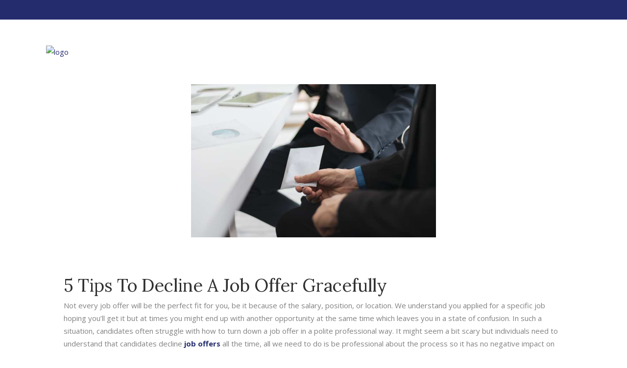

--- FILE ---
content_type: text/html; charset=UTF-8
request_url: https://admin.headsupcorporation.com/blog/5-tips-to-decline-a-job-offer-gracefully/
body_size: 19217
content:
<!DOCTYPE html>
<html lang="en-US">
<head>
	    			<meta charset="UTF-8"/>
		<link rel="profile" href="http://gmpg.org/xfn/11"/>
		<link rel="pingback" href="https://admin.headsupcorporation.com/xmlrpc.php"/>
				<meta name="viewport" content="width=device-width,initial-scale=1,user-scalable=no">
		
	<script type="application/javascript">var MikadofAjaxUrl = "https://admin.headsupcorporation.com/wp-admin/admin-ajax.php"</script><meta name='robots' content='index, follow, max-image-preview:large, max-snippet:-1, max-video-preview:-1' />
	<style>img:is([sizes="auto" i], [sizes^="auto," i]) { contain-intrinsic-size: 3000px 1500px }</style>
	
	<!-- This site is optimized with the Yoast SEO plugin v21.2 - https://yoast.com/wordpress/plugins/seo/ -->
	<title>5 Tips To Decline A Job Offer Gracefully</title>
	<link rel="canonical" href="https://admin.headsupcorporation.com/blog/5-tips-to-decline-a-job-offer-gracefully/" />
	<meta property="og:locale" content="en_US" />
	<meta property="og:type" content="article" />
	<meta property="og:title" content="5 Tips To Decline A Job Offer Gracefully" />
	<meta property="og:description" content="Not every job offer will be the perfect fit for you, be it because of the salary, position, or location. We understand you applied for a specific job hoping you&#8217;ll get it but at times you might end up with another opportunity at the same..." />
	<meta property="og:url" content="https://admin.headsupcorporation.com/blog/5-tips-to-decline-a-job-offer-gracefully/" />
	<meta property="og:site_name" content="HR Consultancy Services in Delhi - Human Resource for Startups and SMEs" />
	<meta property="article:published_time" content="2020-12-02T10:28:56+00:00" />
	<meta property="article:modified_time" content="2025-12-17T10:13:10+00:00" />
	<meta property="og:image" content="https://admin.headsupcorporation.com/wp-content/uploads/2020/12/declining-a-job-offer.jpg" />
	<meta property="og:image:width" content="800" />
	<meta property="og:image:height" content="500" />
	<meta property="og:image:type" content="image/jpeg" />
	<meta name="author" content="admin" />
	<meta name="twitter:card" content="summary_large_image" />
	<meta name="twitter:label1" content="Written by" />
	<meta name="twitter:data1" content="admin" />
	<meta name="twitter:label2" content="Est. reading time" />
	<meta name="twitter:data2" content="4 minutes" />
	<script type="application/ld+json" class="yoast-schema-graph">{"@context":"https://schema.org","@graph":[{"@type":"WebPage","@id":"https://admin.headsupcorporation.com/blog/5-tips-to-decline-a-job-offer-gracefully/","url":"https://admin.headsupcorporation.com/blog/5-tips-to-decline-a-job-offer-gracefully/","name":"5 Tips To Decline A Job Offer Gracefully","isPartOf":{"@id":"https://admin.headsupcorporation.com/#website"},"primaryImageOfPage":{"@id":"https://admin.headsupcorporation.com/blog/5-tips-to-decline-a-job-offer-gracefully/#primaryimage"},"image":{"@id":"https://admin.headsupcorporation.com/blog/5-tips-to-decline-a-job-offer-gracefully/#primaryimage"},"thumbnailUrl":"https://admin.headsupcorporation.com/wp-content/uploads/2020/12/declining-a-job-offer.jpg","datePublished":"2020-12-02T10:28:56+00:00","dateModified":"2025-12-17T10:13:10+00:00","author":{"@id":"https://admin.headsupcorporation.com/#/schema/person/53988760f5962e87483443ab0d089edb"},"breadcrumb":{"@id":"https://admin.headsupcorporation.com/blog/5-tips-to-decline-a-job-offer-gracefully/#breadcrumb"},"inLanguage":"en-US","potentialAction":[{"@type":"ReadAction","target":["https://admin.headsupcorporation.com/blog/5-tips-to-decline-a-job-offer-gracefully/"]}]},{"@type":"ImageObject","inLanguage":"en-US","@id":"https://admin.headsupcorporation.com/blog/5-tips-to-decline-a-job-offer-gracefully/#primaryimage","url":"https://admin.headsupcorporation.com/wp-content/uploads/2020/12/declining-a-job-offer.jpg","contentUrl":"https://admin.headsupcorporation.com/wp-content/uploads/2020/12/declining-a-job-offer.jpg","width":800,"height":500,"caption":"declining a job offer"},{"@type":"BreadcrumbList","@id":"https://admin.headsupcorporation.com/blog/5-tips-to-decline-a-job-offer-gracefully/#breadcrumb","itemListElement":[{"@type":"ListItem","position":1,"name":"Home","item":"https://admin.headsupcorporation.com/"},{"@type":"ListItem","position":2,"name":"5 Tips To Decline A Job Offer Gracefully"}]},{"@type":"WebSite","@id":"https://admin.headsupcorporation.com/#website","url":"https://admin.headsupcorporation.com/","name":"HR Consultancy Services in Delhi - Human Resource for Startups and SMEs","description":"Headsup Corporation","potentialAction":[{"@type":"SearchAction","target":{"@type":"EntryPoint","urlTemplate":"https://admin.headsupcorporation.com/?s={search_term_string}"},"query-input":"required name=search_term_string"}],"inLanguage":"en-US"},{"@type":"Person","@id":"https://admin.headsupcorporation.com/#/schema/person/53988760f5962e87483443ab0d089edb","name":"admin","image":{"@type":"ImageObject","inLanguage":"en-US","@id":"https://admin.headsupcorporation.com/#/schema/person/image/","url":"https://secure.gravatar.com/avatar/31c6b880f355ffcb579c890a932e57f91c643f0dc38eb839de3bf162fd237530?s=96&d=mm&r=g","contentUrl":"https://secure.gravatar.com/avatar/31c6b880f355ffcb579c890a932e57f91c643f0dc38eb839de3bf162fd237530?s=96&d=mm&r=g","caption":"admin"}}]}</script>
	<!-- / Yoast SEO plugin. -->


<link rel='dns-prefetch' href='//fonts.googleapis.com' />
<link rel="alternate" type="application/rss+xml" title="HR Consultancy Services in Delhi - Human Resource for Startups and SMEs &raquo; Feed" href="https://admin.headsupcorporation.com/feed/" />
<link rel="alternate" type="application/rss+xml" title="HR Consultancy Services in Delhi - Human Resource for Startups and SMEs &raquo; Comments Feed" href="https://admin.headsupcorporation.com/comments/feed/" />
<link rel="alternate" type="application/rss+xml" title="HR Consultancy Services in Delhi - Human Resource for Startups and SMEs &raquo; 5 Tips To Decline A Job Offer Gracefully Comments Feed" href="https://admin.headsupcorporation.com/blog/5-tips-to-decline-a-job-offer-gracefully/feed/" />
<script type="text/javascript">
/* <![CDATA[ */
window._wpemojiSettings = {"baseUrl":"https:\/\/s.w.org\/images\/core\/emoji\/16.0.1\/72x72\/","ext":".png","svgUrl":"https:\/\/s.w.org\/images\/core\/emoji\/16.0.1\/svg\/","svgExt":".svg","source":{"concatemoji":"https:\/\/admin.headsupcorporation.com\/wp-includes\/js\/wp-emoji-release.min.js?ver=6.8.3"}};
/*! This file is auto-generated */
!function(s,n){var o,i,e;function c(e){try{var t={supportTests:e,timestamp:(new Date).valueOf()};sessionStorage.setItem(o,JSON.stringify(t))}catch(e){}}function p(e,t,n){e.clearRect(0,0,e.canvas.width,e.canvas.height),e.fillText(t,0,0);var t=new Uint32Array(e.getImageData(0,0,e.canvas.width,e.canvas.height).data),a=(e.clearRect(0,0,e.canvas.width,e.canvas.height),e.fillText(n,0,0),new Uint32Array(e.getImageData(0,0,e.canvas.width,e.canvas.height).data));return t.every(function(e,t){return e===a[t]})}function u(e,t){e.clearRect(0,0,e.canvas.width,e.canvas.height),e.fillText(t,0,0);for(var n=e.getImageData(16,16,1,1),a=0;a<n.data.length;a++)if(0!==n.data[a])return!1;return!0}function f(e,t,n,a){switch(t){case"flag":return n(e,"\ud83c\udff3\ufe0f\u200d\u26a7\ufe0f","\ud83c\udff3\ufe0f\u200b\u26a7\ufe0f")?!1:!n(e,"\ud83c\udde8\ud83c\uddf6","\ud83c\udde8\u200b\ud83c\uddf6")&&!n(e,"\ud83c\udff4\udb40\udc67\udb40\udc62\udb40\udc65\udb40\udc6e\udb40\udc67\udb40\udc7f","\ud83c\udff4\u200b\udb40\udc67\u200b\udb40\udc62\u200b\udb40\udc65\u200b\udb40\udc6e\u200b\udb40\udc67\u200b\udb40\udc7f");case"emoji":return!a(e,"\ud83e\udedf")}return!1}function g(e,t,n,a){var r="undefined"!=typeof WorkerGlobalScope&&self instanceof WorkerGlobalScope?new OffscreenCanvas(300,150):s.createElement("canvas"),o=r.getContext("2d",{willReadFrequently:!0}),i=(o.textBaseline="top",o.font="600 32px Arial",{});return e.forEach(function(e){i[e]=t(o,e,n,a)}),i}function t(e){var t=s.createElement("script");t.src=e,t.defer=!0,s.head.appendChild(t)}"undefined"!=typeof Promise&&(o="wpEmojiSettingsSupports",i=["flag","emoji"],n.supports={everything:!0,everythingExceptFlag:!0},e=new Promise(function(e){s.addEventListener("DOMContentLoaded",e,{once:!0})}),new Promise(function(t){var n=function(){try{var e=JSON.parse(sessionStorage.getItem(o));if("object"==typeof e&&"number"==typeof e.timestamp&&(new Date).valueOf()<e.timestamp+604800&&"object"==typeof e.supportTests)return e.supportTests}catch(e){}return null}();if(!n){if("undefined"!=typeof Worker&&"undefined"!=typeof OffscreenCanvas&&"undefined"!=typeof URL&&URL.createObjectURL&&"undefined"!=typeof Blob)try{var e="postMessage("+g.toString()+"("+[JSON.stringify(i),f.toString(),p.toString(),u.toString()].join(",")+"));",a=new Blob([e],{type:"text/javascript"}),r=new Worker(URL.createObjectURL(a),{name:"wpTestEmojiSupports"});return void(r.onmessage=function(e){c(n=e.data),r.terminate(),t(n)})}catch(e){}c(n=g(i,f,p,u))}t(n)}).then(function(e){for(var t in e)n.supports[t]=e[t],n.supports.everything=n.supports.everything&&n.supports[t],"flag"!==t&&(n.supports.everythingExceptFlag=n.supports.everythingExceptFlag&&n.supports[t]);n.supports.everythingExceptFlag=n.supports.everythingExceptFlag&&!n.supports.flag,n.DOMReady=!1,n.readyCallback=function(){n.DOMReady=!0}}).then(function(){return e}).then(function(){var e;n.supports.everything||(n.readyCallback(),(e=n.source||{}).concatemoji?t(e.concatemoji):e.wpemoji&&e.twemoji&&(t(e.twemoji),t(e.wpemoji)))}))}((window,document),window._wpemojiSettings);
/* ]]> */
</script>
<style id='wp-emoji-styles-inline-css' type='text/css'>

	img.wp-smiley, img.emoji {
		display: inline !important;
		border: none !important;
		box-shadow: none !important;
		height: 1em !important;
		width: 1em !important;
		margin: 0 0.07em !important;
		vertical-align: -0.1em !important;
		background: none !important;
		padding: 0 !important;
	}
</style>
<link rel='stylesheet' id='wp-block-library-css' href='https://admin.headsupcorporation.com/wp-includes/css/dist/block-library/style.min.css?ver=6.8.3' type='text/css' media='all' />
<style id='classic-theme-styles-inline-css' type='text/css'>
/*! This file is auto-generated */
.wp-block-button__link{color:#fff;background-color:#32373c;border-radius:9999px;box-shadow:none;text-decoration:none;padding:calc(.667em + 2px) calc(1.333em + 2px);font-size:1.125em}.wp-block-file__button{background:#32373c;color:#fff;text-decoration:none}
</style>
<style id='global-styles-inline-css' type='text/css'>
:root{--wp--preset--aspect-ratio--square: 1;--wp--preset--aspect-ratio--4-3: 4/3;--wp--preset--aspect-ratio--3-4: 3/4;--wp--preset--aspect-ratio--3-2: 3/2;--wp--preset--aspect-ratio--2-3: 2/3;--wp--preset--aspect-ratio--16-9: 16/9;--wp--preset--aspect-ratio--9-16: 9/16;--wp--preset--color--black: #000000;--wp--preset--color--cyan-bluish-gray: #abb8c3;--wp--preset--color--white: #ffffff;--wp--preset--color--pale-pink: #f78da7;--wp--preset--color--vivid-red: #cf2e2e;--wp--preset--color--luminous-vivid-orange: #ff6900;--wp--preset--color--luminous-vivid-amber: #fcb900;--wp--preset--color--light-green-cyan: #7bdcb5;--wp--preset--color--vivid-green-cyan: #00d084;--wp--preset--color--pale-cyan-blue: #8ed1fc;--wp--preset--color--vivid-cyan-blue: #0693e3;--wp--preset--color--vivid-purple: #9b51e0;--wp--preset--gradient--vivid-cyan-blue-to-vivid-purple: linear-gradient(135deg,rgba(6,147,227,1) 0%,rgb(155,81,224) 100%);--wp--preset--gradient--light-green-cyan-to-vivid-green-cyan: linear-gradient(135deg,rgb(122,220,180) 0%,rgb(0,208,130) 100%);--wp--preset--gradient--luminous-vivid-amber-to-luminous-vivid-orange: linear-gradient(135deg,rgba(252,185,0,1) 0%,rgba(255,105,0,1) 100%);--wp--preset--gradient--luminous-vivid-orange-to-vivid-red: linear-gradient(135deg,rgba(255,105,0,1) 0%,rgb(207,46,46) 100%);--wp--preset--gradient--very-light-gray-to-cyan-bluish-gray: linear-gradient(135deg,rgb(238,238,238) 0%,rgb(169,184,195) 100%);--wp--preset--gradient--cool-to-warm-spectrum: linear-gradient(135deg,rgb(74,234,220) 0%,rgb(151,120,209) 20%,rgb(207,42,186) 40%,rgb(238,44,130) 60%,rgb(251,105,98) 80%,rgb(254,248,76) 100%);--wp--preset--gradient--blush-light-purple: linear-gradient(135deg,rgb(255,206,236) 0%,rgb(152,150,240) 100%);--wp--preset--gradient--blush-bordeaux: linear-gradient(135deg,rgb(254,205,165) 0%,rgb(254,45,45) 50%,rgb(107,0,62) 100%);--wp--preset--gradient--luminous-dusk: linear-gradient(135deg,rgb(255,203,112) 0%,rgb(199,81,192) 50%,rgb(65,88,208) 100%);--wp--preset--gradient--pale-ocean: linear-gradient(135deg,rgb(255,245,203) 0%,rgb(182,227,212) 50%,rgb(51,167,181) 100%);--wp--preset--gradient--electric-grass: linear-gradient(135deg,rgb(202,248,128) 0%,rgb(113,206,126) 100%);--wp--preset--gradient--midnight: linear-gradient(135deg,rgb(2,3,129) 0%,rgb(40,116,252) 100%);--wp--preset--font-size--small: 13px;--wp--preset--font-size--medium: 20px;--wp--preset--font-size--large: 36px;--wp--preset--font-size--x-large: 42px;--wp--preset--spacing--20: 0.44rem;--wp--preset--spacing--30: 0.67rem;--wp--preset--spacing--40: 1rem;--wp--preset--spacing--50: 1.5rem;--wp--preset--spacing--60: 2.25rem;--wp--preset--spacing--70: 3.38rem;--wp--preset--spacing--80: 5.06rem;--wp--preset--shadow--natural: 6px 6px 9px rgba(0, 0, 0, 0.2);--wp--preset--shadow--deep: 12px 12px 50px rgba(0, 0, 0, 0.4);--wp--preset--shadow--sharp: 6px 6px 0px rgba(0, 0, 0, 0.2);--wp--preset--shadow--outlined: 6px 6px 0px -3px rgba(255, 255, 255, 1), 6px 6px rgba(0, 0, 0, 1);--wp--preset--shadow--crisp: 6px 6px 0px rgba(0, 0, 0, 1);}:where(.is-layout-flex){gap: 0.5em;}:where(.is-layout-grid){gap: 0.5em;}body .is-layout-flex{display: flex;}.is-layout-flex{flex-wrap: wrap;align-items: center;}.is-layout-flex > :is(*, div){margin: 0;}body .is-layout-grid{display: grid;}.is-layout-grid > :is(*, div){margin: 0;}:where(.wp-block-columns.is-layout-flex){gap: 2em;}:where(.wp-block-columns.is-layout-grid){gap: 2em;}:where(.wp-block-post-template.is-layout-flex){gap: 1.25em;}:where(.wp-block-post-template.is-layout-grid){gap: 1.25em;}.has-black-color{color: var(--wp--preset--color--black) !important;}.has-cyan-bluish-gray-color{color: var(--wp--preset--color--cyan-bluish-gray) !important;}.has-white-color{color: var(--wp--preset--color--white) !important;}.has-pale-pink-color{color: var(--wp--preset--color--pale-pink) !important;}.has-vivid-red-color{color: var(--wp--preset--color--vivid-red) !important;}.has-luminous-vivid-orange-color{color: var(--wp--preset--color--luminous-vivid-orange) !important;}.has-luminous-vivid-amber-color{color: var(--wp--preset--color--luminous-vivid-amber) !important;}.has-light-green-cyan-color{color: var(--wp--preset--color--light-green-cyan) !important;}.has-vivid-green-cyan-color{color: var(--wp--preset--color--vivid-green-cyan) !important;}.has-pale-cyan-blue-color{color: var(--wp--preset--color--pale-cyan-blue) !important;}.has-vivid-cyan-blue-color{color: var(--wp--preset--color--vivid-cyan-blue) !important;}.has-vivid-purple-color{color: var(--wp--preset--color--vivid-purple) !important;}.has-black-background-color{background-color: var(--wp--preset--color--black) !important;}.has-cyan-bluish-gray-background-color{background-color: var(--wp--preset--color--cyan-bluish-gray) !important;}.has-white-background-color{background-color: var(--wp--preset--color--white) !important;}.has-pale-pink-background-color{background-color: var(--wp--preset--color--pale-pink) !important;}.has-vivid-red-background-color{background-color: var(--wp--preset--color--vivid-red) !important;}.has-luminous-vivid-orange-background-color{background-color: var(--wp--preset--color--luminous-vivid-orange) !important;}.has-luminous-vivid-amber-background-color{background-color: var(--wp--preset--color--luminous-vivid-amber) !important;}.has-light-green-cyan-background-color{background-color: var(--wp--preset--color--light-green-cyan) !important;}.has-vivid-green-cyan-background-color{background-color: var(--wp--preset--color--vivid-green-cyan) !important;}.has-pale-cyan-blue-background-color{background-color: var(--wp--preset--color--pale-cyan-blue) !important;}.has-vivid-cyan-blue-background-color{background-color: var(--wp--preset--color--vivid-cyan-blue) !important;}.has-vivid-purple-background-color{background-color: var(--wp--preset--color--vivid-purple) !important;}.has-black-border-color{border-color: var(--wp--preset--color--black) !important;}.has-cyan-bluish-gray-border-color{border-color: var(--wp--preset--color--cyan-bluish-gray) !important;}.has-white-border-color{border-color: var(--wp--preset--color--white) !important;}.has-pale-pink-border-color{border-color: var(--wp--preset--color--pale-pink) !important;}.has-vivid-red-border-color{border-color: var(--wp--preset--color--vivid-red) !important;}.has-luminous-vivid-orange-border-color{border-color: var(--wp--preset--color--luminous-vivid-orange) !important;}.has-luminous-vivid-amber-border-color{border-color: var(--wp--preset--color--luminous-vivid-amber) !important;}.has-light-green-cyan-border-color{border-color: var(--wp--preset--color--light-green-cyan) !important;}.has-vivid-green-cyan-border-color{border-color: var(--wp--preset--color--vivid-green-cyan) !important;}.has-pale-cyan-blue-border-color{border-color: var(--wp--preset--color--pale-cyan-blue) !important;}.has-vivid-cyan-blue-border-color{border-color: var(--wp--preset--color--vivid-cyan-blue) !important;}.has-vivid-purple-border-color{border-color: var(--wp--preset--color--vivid-purple) !important;}.has-vivid-cyan-blue-to-vivid-purple-gradient-background{background: var(--wp--preset--gradient--vivid-cyan-blue-to-vivid-purple) !important;}.has-light-green-cyan-to-vivid-green-cyan-gradient-background{background: var(--wp--preset--gradient--light-green-cyan-to-vivid-green-cyan) !important;}.has-luminous-vivid-amber-to-luminous-vivid-orange-gradient-background{background: var(--wp--preset--gradient--luminous-vivid-amber-to-luminous-vivid-orange) !important;}.has-luminous-vivid-orange-to-vivid-red-gradient-background{background: var(--wp--preset--gradient--luminous-vivid-orange-to-vivid-red) !important;}.has-very-light-gray-to-cyan-bluish-gray-gradient-background{background: var(--wp--preset--gradient--very-light-gray-to-cyan-bluish-gray) !important;}.has-cool-to-warm-spectrum-gradient-background{background: var(--wp--preset--gradient--cool-to-warm-spectrum) !important;}.has-blush-light-purple-gradient-background{background: var(--wp--preset--gradient--blush-light-purple) !important;}.has-blush-bordeaux-gradient-background{background: var(--wp--preset--gradient--blush-bordeaux) !important;}.has-luminous-dusk-gradient-background{background: var(--wp--preset--gradient--luminous-dusk) !important;}.has-pale-ocean-gradient-background{background: var(--wp--preset--gradient--pale-ocean) !important;}.has-electric-grass-gradient-background{background: var(--wp--preset--gradient--electric-grass) !important;}.has-midnight-gradient-background{background: var(--wp--preset--gradient--midnight) !important;}.has-small-font-size{font-size: var(--wp--preset--font-size--small) !important;}.has-medium-font-size{font-size: var(--wp--preset--font-size--medium) !important;}.has-large-font-size{font-size: var(--wp--preset--font-size--large) !important;}.has-x-large-font-size{font-size: var(--wp--preset--font-size--x-large) !important;}
:where(.wp-block-post-template.is-layout-flex){gap: 1.25em;}:where(.wp-block-post-template.is-layout-grid){gap: 1.25em;}
:where(.wp-block-columns.is-layout-flex){gap: 2em;}:where(.wp-block-columns.is-layout-grid){gap: 2em;}
:root :where(.wp-block-pullquote){font-size: 1.5em;line-height: 1.6;}
</style>
<link rel='stylesheet' id='slick-style-css' href='https://admin.headsupcorporation.com/wp-content/plugins/blog-designer-pack/assets/css/slick.css?ver=3.4.10' type='text/css' media='all' />
<link rel='stylesheet' id='bdp-public-style-css' href='https://admin.headsupcorporation.com/wp-content/plugins/blog-designer-pack/assets/css/bdp-public.css?ver=3.4.10' type='text/css' media='all' />
<link rel='stylesheet' id='wellspring-mikado-default-style-css' href='https://admin.headsupcorporation.com/wp-content/themes/headsup/style.css?ver=6.8.3' type='text/css' media='all' />
<link rel='stylesheet' id='wellspring-mikado-modules-plugins-css' href='https://admin.headsupcorporation.com/wp-content/themes/headsup/assets/css/plugins.min.css?ver=6.8.3' type='text/css' media='all' />
<link rel='stylesheet' id='wellspring-mikado-font_awesome-css' href='https://admin.headsupcorporation.com/wp-content/themes/headsup/assets/css/font-awesome/css/font-awesome.min.css?ver=6.8.3' type='text/css' media='all' />
<link rel='stylesheet' id='wellspring-mikado-font_elegant-css' href='https://admin.headsupcorporation.com/wp-content/themes/headsup/assets/css/elegant-icons/style.min.css?ver=6.8.3' type='text/css' media='all' />
<link rel='stylesheet' id='wellspring-mikado-ion_icons-css' href='https://admin.headsupcorporation.com/wp-content/themes/headsup/assets/css/ion-icons/css/ionicons.min.css?ver=6.8.3' type='text/css' media='all' />
<link rel='stylesheet' id='wellspring-mikado-linea_icons-css' href='https://admin.headsupcorporation.com/wp-content/themes/headsup/assets/css/linea-icons/style.css?ver=6.8.3' type='text/css' media='all' />
<link rel='stylesheet' id='wellspring-mikado-linear_icons-css' href='https://admin.headsupcorporation.com/wp-content/themes/headsup/assets/css/linear-icons/style.css?ver=6.8.3' type='text/css' media='all' />
<link rel='stylesheet' id='wellspring-mikado-simple_line_icons-css' href='https://admin.headsupcorporation.com/wp-content/themes/headsup/assets/css/simple-line-icons/simple-line-icons.css?ver=6.8.3' type='text/css' media='all' />
<link rel='stylesheet' id='wellspring-mikado-dripicons-css' href='https://admin.headsupcorporation.com/wp-content/themes/headsup/assets/css/dripicons/dripicons.css?ver=6.8.3' type='text/css' media='all' />
<link rel='stylesheet' id='wellspring-mikado-blog-css' href='https://admin.headsupcorporation.com/wp-content/themes/headsup/assets/css/blog.min.css?ver=6.8.3' type='text/css' media='all' />
<link rel='stylesheet' id='mediaelement-css' href='https://admin.headsupcorporation.com/wp-includes/js/mediaelement/mediaelementplayer-legacy.min.css?ver=4.2.17' type='text/css' media='all' />
<link rel='stylesheet' id='wp-mediaelement-css' href='https://admin.headsupcorporation.com/wp-includes/js/mediaelement/wp-mediaelement.min.css?ver=6.8.3' type='text/css' media='all' />
<link rel='stylesheet' id='wellspring-mikado-modules-css' href='https://admin.headsupcorporation.com/wp-content/themes/headsup/assets/css/modules.min.css?ver=6.8.3' type='text/css' media='all' />
<style id='wellspring-mikado-modules-inline-css' type='text/css'>
   
</style>
<link rel='stylesheet' id='wellspring-mikado-style-dynamic-css' href='https://admin.headsupcorporation.com/wp-content/themes/headsup/assets/css/style_dynamic.css?ver=1659083624' type='text/css' media='all' />
<link rel='stylesheet' id='wellspring-mikado-modules-responsive-css' href='https://admin.headsupcorporation.com/wp-content/themes/headsup/assets/css/modules-responsive.min.css?ver=6.8.3' type='text/css' media='all' />
<link rel='stylesheet' id='wellspring-mikado-blog-responsive-css' href='https://admin.headsupcorporation.com/wp-content/themes/headsup/assets/css/blog-responsive.min.css?ver=6.8.3' type='text/css' media='all' />
<link rel='stylesheet' id='wellspring-mikado-style-dynamic-responsive-css' href='https://admin.headsupcorporation.com/wp-content/themes/headsup/assets/css/style_dynamic_responsive.css?ver=1659083624' type='text/css' media='all' />
<link rel='stylesheet' id='js_composer_front-css' href='https://admin.headsupcorporation.com/wp-content/plugins/js_composer/assets/css/js_composer.min.css?ver=6.10.0' type='text/css' media='all' />
<link rel='stylesheet' id='wellspring-mikado-google-fonts-css' href='https://fonts.googleapis.com/css?family=Open+Sans%3A100%2C100italic%2C200%2C200italic%2C300%2C300italic%2C400%2C400italic%2C500%2C500italic%2C600%2C600italic%2C700%2C700italic%2C800%2C800italic%2C900%2C900italic%7CJosefin+Sans%3A100%2C100italic%2C200%2C200italic%2C300%2C300italic%2C400%2C400italic%2C500%2C500italic%2C600%2C600italic%2C700%2C700italic%2C800%2C800italic%2C900%2C900italic%7CLora%3A100%2C100italic%2C200%2C200italic%2C300%2C300italic%2C400%2C400italic%2C500%2C500italic%2C600%2C600italic%2C700%2C700italic%2C800%2C800italic%2C900%2C900italic%7COpen+Sans%3A100%2C100italic%2C200%2C200italic%2C300%2C300italic%2C400%2C400italic%2C500%2C500italic%2C600%2C600italic%2C700%2C700italic%2C800%2C800italic%2C900%2C900italic&#038;subset=latin%2Clatin-ext&#038;ver=1.0.0' type='text/css' media='all' />
<script type="text/javascript" src="https://admin.headsupcorporation.com/wp-includes/js/jquery/jquery.min.js?ver=3.7.1" id="jquery-core-js"></script>
<script type="text/javascript" src="https://admin.headsupcorporation.com/wp-includes/js/jquery/jquery-migrate.min.js?ver=3.4.1" id="jquery-migrate-js"></script>
<link rel="https://api.w.org/" href="https://admin.headsupcorporation.com/wp-json/" /><link rel="alternate" title="JSON" type="application/json" href="https://admin.headsupcorporation.com/wp-json/wp/v2/posts/5374" /><link rel="EditURI" type="application/rsd+xml" title="RSD" href="https://admin.headsupcorporation.com/xmlrpc.php?rsd" />
<meta name="generator" content="WordPress 6.8.3" />
<link rel='shortlink' href='https://admin.headsupcorporation.com/?p=5374' />
<link rel="alternate" title="oEmbed (JSON)" type="application/json+oembed" href="https://admin.headsupcorporation.com/wp-json/oembed/1.0/embed?url=https%3A%2F%2Fadmin.headsupcorporation.com%2Fblog%2F5-tips-to-decline-a-job-offer-gracefully%2F" />
<link rel="alternate" title="oEmbed (XML)" type="text/xml+oembed" href="https://admin.headsupcorporation.com/wp-json/oembed/1.0/embed?url=https%3A%2F%2Fadmin.headsupcorporation.com%2Fblog%2F5-tips-to-decline-a-job-offer-gracefully%2F&#038;format=xml" />
<meta name="generator" content="Powered by WPBakery Page Builder - drag and drop page builder for WordPress."/>
<link rel="icon" href="https://admin.headsupcorporation.com/wp-content/uploads/2019/08/favicon.png" sizes="32x32" />
<link rel="icon" href="https://admin.headsupcorporation.com/wp-content/uploads/2019/08/favicon.png" sizes="192x192" />
<link rel="apple-touch-icon" href="https://admin.headsupcorporation.com/wp-content/uploads/2019/08/favicon.png" />
<meta name="msapplication-TileImage" content="https://admin.headsupcorporation.com/wp-content/uploads/2019/08/favicon.png" />
		<style type="text/css" id="wp-custom-css">
			.w3eden .text-muted{
	display : none!important;
}
.mkdf-logo-wrapper a img{
	margin-top : 8px;
	height : 70%;
	width : 200px;
}
.mkdf-vertical-align-containers.mkdf-50-50 .mkdf-position-left, .mkdf-vertical-align-containers.mkdf-50-50 .mkdf-position-right{
	width : 100%
}

.bx-wrapper{
	max-width:none!important;
}
.apply-now{
	text-align:center;
}
.yop-poll-mc{
	margin-bottom:20px!important;
}
.basic-inner{
	border:1px #242c6d solid;
}
.basic-vote{
	margin-top:25px;
}
.basic-answer{
	padding:10px 20px!important;
	background:#242c6d;
	width:70%;
}
.basic-form{
	position:relative;
	left:14%;
	margin-top:10%
}
.basic-text,
.basic-answer-results-details{
	color:#fff!important;
}
.progress-bar{
	background:#fff!important;
}
.basic-question-title h5{
	color:#000!important;
	text-align:left!important;
	width: 75%!important;
	font-size:22px!important;
}
.basic-answer{
	line-height:0.3!important;
}
.basic-success,
.basic-error{
		position: absolute;
    bottom: 0;
}
.basic-message{
	margin-bottom: 10px;
}
.basic-yop-poll-container .basic-message p{
	margin-bottom:10px!important;
}
.pum-theme-3974 .pum-content + .pum-close, .pum-theme-default-theme .pum-content + .pum-close{
	top:-3%;
}
.pum-theme-3974 .pum-container, .pum-theme-default-theme .pum-container{
	padding: 10px 35px;
	box-shadow:none;
	background-color:transparent;
}
html.pum-open.pum-open-overlay.pum-open-scrollable .pum-overlay.pum-active{
	overflow:hidden;
}
.pum-container.pum-responsive.pum-responsive-medium{
	width:500px;
	left: 959.713px;
}
.custom-table td{
	border:1px #ccc solid;
	width:20%
}
#comments{
	display:none;
}
.single-post #comments{
	display:block;
}
.tax-calc #tax-calc{
     width: 100%; 
     min-height: 750px;
}
#main .banner img{
				width: 100%;
			}
			#main .try-now img{
				position: relative;
    float: right;
    margin-top: -265px;
    width: 240px;
    margin-right: 78%;
			}
.contact-info{
	margin-top : -10%;
	font-size : 14px
}
.contact-info label{
	width : 100%;
}
.contact-info i{
	margin-right : 5px;
}
.contact-info a{
	color : #fff;
}
.social-icons img{
	width : 35px;
	margin-right : 5px!important;
}
/* Job Skker Data Contact Form
 */
._jobSeekerConact #wpcf7-f4591-p4567-o1{
	padding : 30px 0;
}
._jobSeekerConact #wpcf7-f4591-p4567-o1 label{
	color : #fff;
}
._jobSeekerConact #wpcf7-f4591-p4567-o1 input[type=text],
._jobSeekerConact #wpcf7-f4591-p4567-o1 input[type=email]{
	height : 30px;
	width : 70%;
	border-radius: 5px;
}
._jobSeekerConact #wpcf7-f4591-p4567-o1 .wpcf7-submit{
	background : #f6f6f6;
	color : #242c6b;
	border-radius: 5px;
}
._jobSeekerConact #wpcf7-f4591-p4567-o1 .wpcf7-submit:hover{
	border : 1px #fff solid;
	font-size : 14px;
}
._jobSeekerConact div.wpcf7-mail-sent-ok
{
	border : 1px #fff solid;
	color:#fff
}
.video-js{
	width : 100%!important;
}
/* Price Table CSS */
.rpt_style_basic .rpt_plan .rpt_title{
    background : #242c6d;
}
.rpt_style_basic .rpt_plan .rpt_head .rpt_price{
	background : #f2f2f2;
	color : #303030;
	font-size : 50px;
	padding : 34px;
}
.rpt_style_basic .rpt_plan .rpt_foot{
	pointer-events : none!important;
}
/* _webinarSlider */
._webinarSlider .gs_logo_single{
	width : 200px!important;
	margin-right : 16px!important;
}
.page-id-4827 .mkdf-comment-form{
	display : none;
}
#container{
	width : 100%;
	text-align : center;
}
button {
  position: relative;
  display: inline-block;
  cursor: pointer;
  outline: none;
  border: 0;
  vertical-align: middle;
  text-decoration: none;
  font-size: inherit;
  font-family: inherit;
}
button.learn-more {
  -webkit-transition: all 0.5s cubic-bezier(0.65, -0.25, 0.25, 1.95);
  transition: all 0.5s cubic-bezier(0.65, -0.25, 0.25, 1.95);
  font-weight: 900;
  color: #202121;
  padding: 1.25rem 2rem;
  background: #fff;
  text-transform: uppercase;
}
button.learn-more:hover, button.learn-more:focus, button.learn-more:active {
  letter-spacing: 0.125rem;
}
.register-now{
	border: 1px #ccc solid;
  text-align: center;
  margin-top: 10px;
	padding: 15px 0;
}
/* Resume CSS */
._resumeTable{
	width : 100%;
	margin: 20px 0;
}
._resumeTable ._resumeHeader{
	font-family : 'lora';
	font-style : normal;
}
._resumeTable ._resumeHeader td{
	height : 50px;
	vertical-align : middle;
	font-weight : 700;
	font-size : 26px;
}
._resumeTable td,._resumeTable th{
	width : 33.33%;
}
._resumeTable td{
	border : 1px #e7e7e7 solid
}
._resumeTable ._customPrice{
	color : orange;
	font-weight : 600;
}
.beforePrice {
	font-size : 14px;
	padding : 0 5px;
	margin-right : 5px;
  position: relative;
	font-weight : 400;
}
.beforePrice::after {
  border-bottom: 1.3px solid #000;
  content: "";
  left: 0;
  margin-top: calc(0.05em / 2 * -1);
  position: absolute;
  right: 0;
  top: 50%;
}
/* SamacHR CSS */
#nav-menu-item-5111 .item_text{
  color : red;
	
}
#nav-menu-item-5077 .item_text::before{
/* 	content: "New";
	font-size : 10px;
	padding: 5px;
	background :  */
}
/* Join US Contact */
#_joinUsContact .wpcf7 p{
	margin-top : 10px;
}

/* Services Page CSS */
._servicespages h4{
    font-weight : 600;
    color: grey;
}
._otherSection *{
    color : #fff;
}

.ares .tp-bullet:hover, .ares .tp-bullet.selected{
	background : #979797!important
}
.ares .tp-bullet{
	background : #242c6d!important;
}

.justify{
	text-align : justify!important;
}
.fluidvids-item{
	width : 560px!important;
	height : 315px!important;
}

._embeded_source p{
		margin-top : 160px;
	}
.p_table{
	

}
.p_table tr td{
	border : 1px #000 solid!important;
}
.w3eden .img-48 img{
	display : none;
}
.page-id-8 .mkdf-post-item-author-holder{
	display : none;
}

@media only screen and (max-width: 768px) {
  .custom-table td,
	.custom-table th{
		font-size:11px;
	}
	.tax-calc #tax-calc{
     width: 100%; 
     min-height: 1550px;
   }
	
}
.mkdf-three-columns{
/* 	display:none; */
}
@media only screen and (min-width: 2560px)  {
    ._customMargin{
        margin : 10px 250px;
    }
		._customPadding{
			padding : 10px 250px;
		}
	._customButton{
			margin : 50px 0;
		}
	
}
@media only screen and (max-width: 2100px) and (min-width: 1440px)  {
    ._customMargin{
        margin : 10px 250px;
    }
		._customPadding{
			padding : 10px 250px;
		}
	._customButton{
			margin : 50px 0;
		}
	
}
@media only screen and (max-width: 1439px) and (min-width: 1024px)  {
    ._customMargin{
        margin : 10px 110px;
    }
	._customPadding{
			padding : 10px 110px;
		}
	._customButton{
			margin : 50px 0;
		}
	
}
@media only screen and (max-width: 1023px) and (min-width: 768px)  {
    ._customMargin{
        margin : 10px 80px;
    }
	._customPadding{
			padding : 10px 80px;
		}
	._jobSeekerConact #wpcf7-f4591-p4567-o1 input[type=text],
._jobSeekerConact #wpcf7-f4591-p4567-o1 input[type=email]{
	height : 30px;
	width : 100%;
	border-radius: 5px;
}
		._customButton{
			margin : 50px 0;
		}
	
}
@media only screen and (max-width: 767px) and (min-width: 425px)  {
    ._customMargin{
        margin : 10px 60px;
    }
		._customPadding{
			padding : 10px 40px;
		}
	._jobSeekerConact #wpcf7-f4591-p4567-o1 input[type=text],
._jobSeekerConact #wpcf7-f4591-p4567-o1 input[type=email]{
	height : 30px;
	width : 100%;
	border-radius: 5px;
}
	._customButton{
		margin : 50px 0;
	}
	
}
@media only screen and (max-width: 424px) and (min-width: 320px)  {
    ._customMargin{
        margin : 10px 40px;
    }
	._customPadding{
		padding : 10px 20px;
	}
	._jobSeekerConact #wpcf7-f4591-p4567-o1 input[type=text],
._jobSeekerConact #wpcf7-f4591-p4567-o1 input[type=email]{
	height : 30px;
	width : 100%;
	border-radius: 5px;
}
	._customButton{
		margin : 30px 0;
	}
	
}
@media only screen and (max-width: 768px) and (min-width: 320px)  {
	._embeded_source p{
		margin-top : 260px;
	}
}
._guidebook{
	position: absolute;
    top: 72%;
    left: 7%;
}

._guidebook .wpcf7-email{
	margin-top : 10px;
}

@media only screen and (max-width: 426px) and (min-width: 320px){
	._guidebook{
		position : relative;
		margin-top: -15%;
    margin-left: -20px;
	}
	._guidebook .wpcf7-email{
		width : 85%;
	}
}
@media only screen and (max-width: 2600px) and (min-width: 2200px){
	._guidebook{
		left: 19.5%;
    top: 79%;
	}
	
}
@media only screen and (max-width: 1450px) and (min-width: 1025px){
	._guidebook{
		left: 6.3%;
	}
	
}

@font-face { font-family: 'Daily Font'; src: url(http://45.194.2.18/daily-font.otf); font-weight: normal; }

.full_width{
	width : 100%!important;
}		</style>
		<noscript><style> .wpb_animate_when_almost_visible { opacity: 1; }</style></noscript>	
	<meta name="google-site-verification" content="TFftfdImIirzhE45Q5W-GMtrpBfogajCHjFaVTPwEEg" />
	<meta name="robots" content="noindex">

	<link rel="stylesheet" type="text/css" href="https://firebasestorage.googleapis.com/v0/b/nirmaan-3b1f7.appspot.com/o/headsupcustomstyle.css?alt=media&token=cbf4bbbb-3a93-4e92-9a30-3f1de898c57d" />
	<script type="text/javascript">
(function() {
    window.sib = {
        equeue: [],
        client_key: "w06e1hxtwthimq5uh7exmw12"
    };
    /* OPTIONAL: email for identify request*/
    // window.sib.email_id = 'example@domain.com';
    window.sendinblue = {};
    for (var j = ['track', 'identify', 'trackLink', 'page'], i = 0; i < j.length; i++) {
    (function(k) {
        window.sendinblue[k] = function() {
            var arg = Array.prototype.slice.call(arguments);
            (window.sib[k] || function() {
                    var t = {};
                    t[k] = arg;
                    window.sib.equeue.push(t);
                })(arg[0], arg[1], arg[2]);
            };
        })(j[i]);
    }
    var n = document.createElement("script"),
        i = document.getElementsByTagName("script")[0];
    n.type = "text/javascript", n.id = "sendinblue-js", n.async = !0, n.src = "https://sibautomation.com/sa.js?key=" + window.sib.client_key, i.parentNode.insertBefore(n, i), window.sendinblue.page();
})();
</script>
</head>

<body class="wp-singular post-template-default single single-post postid-5374 single-format-standard wp-theme-headsup wellspring-ver-2.2.1  mkdf-ajax mkdf-grid-1200 mkdf-blog-installed mkdf-header-standard mkdf-no-behavior mkdf-default-mobile-header mkdf-sticky-up-mobile-header mkdf-dropdown-default wpb-js-composer js-comp-ver-6.10.0 vc_responsive">



<div class="mkdf-wrapper">
    <div class="mkdf-wrapper-inner">
	    
	
	<div class="mkdf-top-bar">
				<div class="mkdf-grid">
									<div class="mkdf-vertical-align-containers mkdf-50-50">
				<div class="mkdf-position-left mkdf-top-bar-widget-area">
					<div class="mkdf-position-left-inner mkdf-top-bar-widget-area-inner">
											</div>
				</div>
								<div class="mkdf-position-right mkdf-top-bar-widget-area">
					<div class="mkdf-position-right-inner mkdf-top-bar-widget-area-inner">
											</div>
				</div>
			</div>
					</div>
		</div>

	

<header class="mkdf-page-header">
        <div class="mkdf-menu-area">
                    <div class="mkdf-grid">
        			            <div class="mkdf-vertical-align-containers">
                <div class="mkdf-position-left">
                    <div class="mkdf-position-left-inner">
                        
	<div class="mkdf-logo-wrapper">
		<a href="https://admin.headsupcorporation.com/" style="height: 215px;">
			<img height="430" width="1251" class="mkdf-normal-logo" src="http://3.110.130.213/wp-content/uploads/2020/07/Headsup-Corporation-Logo-web-02.png" alt="logo"/>
			<img height="430" width="1251" class="mkdf-dark-logo" src="http://3.110.130.213/wp-content/uploads/2020/07/Headsup-Corporation-Logo-web-02.png" alt="dark logo"/>			<img height="430" width="1251" class="mkdf-light-logo" src="http://3.110.130.213/wp-content/uploads/2020/07/Headsup-Corporation-Logo-web-02.png" alt="light logo"/>		</a>
	</div>

                    </div>
                </div>
                <div class="mkdf-position-right">
                    <div class="mkdf-position-right-inner">
                        
<nav class="mkdf-main-menu mkdf-drop-down mkdf-default-nav">
    </nav>

                                            </div>
                </div>
            </div>
                </div>
            </div>
        </header>


<header class="mkdf-mobile-header">
    <div class="mkdf-mobile-header-inner">
                <div class="mkdf-mobile-header-holder">
            <div class="mkdf-grid">
                <div class="mkdf-vertical-align-containers">
                                                                <div class="mkdf-position-center">
                            <div class="mkdf-position-center-inner">
                                
	<div class="mkdf-mobile-logo-wrapper">
		<a href="https://admin.headsupcorporation.com/" style="height: 215px">
			<img height="430" width="1251" src="http://3.110.130.213/wp-content/uploads/2020/07/Headsup-Corporation-Logo-web-02.png" alt="mobile-logo"/>
		</a>
	</div>

                            </div>
                        </div>
                                        <div class="mkdf-position-right">
                        <div class="mkdf-position-right-inner">
                                                    </div>
                    </div>
                </div> <!-- close .mkdf-vertical-align-containers -->
            </div>
        </div>
        
	
    </div>
</header> <!-- close .mkdf-mobile-header -->



	    
        <div class="mkdf-content" >
                        <div class="mkdf-content-inner">	<div class="mkdf-container">
				<div class="mkdf-container-inner">
				<div class="mkdf-blog-holder mkdf-blog-single">
		<article id="post-5374" class="post-5374 post type-post status-publish format-standard has-post-thumbnail hentry category-career category-job-offers tag-career-planning tag-declining-a-job-offer tag-hr-managers tag-job-offers tag-networking-with-colleagues tag-professional-network">
	<div class="mkdf-post-content">
						<div class="mkdf-post-image">
			<img width="800" height="500" src="https://admin.headsupcorporation.com/wp-content/uploads/2020/12/declining-a-job-offer.jpg" class="attachment-full size-full wp-post-image" alt="declining a job offer" decoding="async" fetchpriority="high" srcset="https://admin.headsupcorporation.com/wp-content/uploads/2020/12/declining-a-job-offer.jpg 800w, https://admin.headsupcorporation.com/wp-content/uploads/2020/12/declining-a-job-offer-300x188.jpg 300w, https://admin.headsupcorporation.com/wp-content/uploads/2020/12/declining-a-job-offer-768x480.jpg 768w" sizes="(max-width: 800px) 100vw, 800px" />	</div>
				<div class="mkdf-post-text">
			<div class="mkdf-post-text-inner clearfix">
				<h1 class="mkdf-post-title">
	<a href="https://admin.headsupcorporation.com/blog/5-tips-to-decline-a-job-offer-gracefully/" title="5 Tips To Decline A Job Offer Gracefully">5 Tips To Decline A Job Offer Gracefully</a>
</h1>				<div class="mkdf-post-info">
					<div class="mkdf-post-info-date">
			<span>December 2, 2020</span>
			</div><div class="mkdf-post-info-comments-holder mkdf-post-info-item">
	<a class="mkdf-post-info-comments" href="https://admin.headsupcorporation.com/blog/5-tips-to-decline-a-job-offer-gracefully/#respond">
		<span class="mkdf-post-info-comments-icon">
			<span aria-hidden="true" class="mkdf-icon-font-elegant icon_comment " ></span>		</span>
		<span class="mkdf-number">0</span>
	</a>
</div><div class="mkdf-post-info-category mkdf-post-info-item">
	<span aria-hidden="true" class="icon_tags"></span><a href="https://admin.headsupcorporation.com/blog/category/career/" rel="category tag">Career</a>, <a href="https://admin.headsupcorporation.com/blog/category/job-offers/" rel="category tag">job offers</a></div>				</div>
				<p>Not every job offer will be the perfect fit for you, be it because of the salary, position, or location. We understand you applied for a specific job hoping you&#8217;ll get it but at times you might end up with another opportunity at the same time which leaves you in a state of confusion. In such a situation, candidates often struggle with how to turn down a job offer in a polite professional way. It might seem a bit scary but individuals need to understand that candidates decline<a href="https://headsupcorporation.com/blog/struggling-to-find-a-job-amid-the-covid-19-pandemic-well-help-you-out"><strong> job offers </strong></a>all the time, all we need to do is be professional about the process so it has no negative impact on your career. Follow these 5 tips to politely turn down a job offer:</p>
<h3>1. Don&#8217;t Delay The Process</h3>
<p>Once you&#8217;ve decided to turn down the offer, don&#8217;t procrastinate. Let the employer know about the final decision timely but in a friendly manner. Don&#8217;t sit on it for a long time as hiring managers would prefer a quick rejection rather than a delayed one as they go back to finding a new suitable candidate. The more you delay, the more it hampers your image in front of an employer. Be prompt about, either call the hiring manager or write a professional email.</p>
<p>&nbsp;</p>
<div id="attachment_8699" style="width: 810px" class="wp-caption aligncenter"><a href="https://admin.headsupcorporation.com/wp-content/uploads/2020/12/turn-down-the-offer.jpg"><img decoding="async" aria-describedby="caption-attachment-8699" class="wp-image-8699 size-full" src="https://admin.headsupcorporation.com/wp-content/uploads/2020/12/turn-down-the-offer.jpg" alt="turn down the offer" width="800" height="500" srcset="https://admin.headsupcorporation.com/wp-content/uploads/2020/12/turn-down-the-offer.jpg 800w, https://admin.headsupcorporation.com/wp-content/uploads/2020/12/turn-down-the-offer-300x188.jpg 300w, https://admin.headsupcorporation.com/wp-content/uploads/2020/12/turn-down-the-offer-768x480.jpg 768w" sizes="(max-width: 800px) 100vw, 800px" /></a><p id="caption-attachment-8699" class="wp-caption-text">Young casual businesswoman holding paper document and working on laptop in home office in evening. Concentrated female employer checking deal at workplace.</p></div>
<h3>2. Acknowledge The Offer</h3>
<p>Even if you&#8217;re planning to decline the offer, you don&#8217;t want to ruin the chances of being considered for potential future opportunities. Don&#8217;t forget to acknowledge the offer and thank the employer for the opportunity even if you refuse to accept the offer. This little gesture always puts you in the good books for a potential networking opportunity. If you&#8217;re making a call or writing an email, thank the people you conducted your interview and wish them luck for their future ventures. We need to understand that HR associates spend a great number of hours to attract, shortlist, and interview candidates. Hence, it is very important to acknowledge their effort.</p>
<p><a href="https://admin.headsupcorporation.com/wp-content/uploads/2020/12/leadership-scaled.jpg"><img decoding="async" class="aligncenter wp-image-5416 " src="https://admin.headsupcorporation.com/wp-content/uploads/2020/12/leadership-1024x576.jpg" alt="leadership" width="804" height="452" srcset="https://admin.headsupcorporation.com/wp-content/uploads/2020/12/leadership-1024x576.jpg 1024w, https://admin.headsupcorporation.com/wp-content/uploads/2020/12/leadership-300x169.jpg 300w, https://admin.headsupcorporation.com/wp-content/uploads/2020/12/leadership-768x432.jpg 768w, https://admin.headsupcorporation.com/wp-content/uploads/2020/12/leadership-1536x864.jpg 1536w" sizes="(max-width: 804px) 100vw, 804px" /></a></p>
<h3>3. Being Diplomatic Is The Key</h3>
<p>The idea is to provide a reason but not go into the details about it. Your reason might be related to compensation, alternative job offers, or doubts about working for the respective organization but remember to mention such specific reasons. We recommend sticking to two reasons: Either &#8220;I&#8217;ve decided to accept a position at another organization&#8221; or simply that &#8220;the job isn&#8217;t the right fit for me&#8221;. Be diplomatic, if you have received another offer, then avoid mentioning the details about it.</p>
<p>&nbsp;</p>
<p><a href="https://admin.headsupcorporation.com/wp-content/uploads/2020/12/alernative-job-offers.jpg"><img loading="lazy" decoding="async" class="aligncenter wp-image-8700 size-full" src="https://admin.headsupcorporation.com/wp-content/uploads/2020/12/alernative-job-offers.jpg" alt="alernative job offers" width="800" height="500" srcset="https://admin.headsupcorporation.com/wp-content/uploads/2020/12/alernative-job-offers.jpg 800w, https://admin.headsupcorporation.com/wp-content/uploads/2020/12/alernative-job-offers-300x188.jpg 300w, https://admin.headsupcorporation.com/wp-content/uploads/2020/12/alernative-job-offers-768x480.jpg 768w" sizes="auto, (max-width: 800px) 100vw, 800px" /></a></p>
<h3>4. Utilize The Moment To Network</h3>
<p>As discussed in the second pointer, declining an offer doesn&#8217;t mean you can&#8217;t stay in touch with them anymore. Use this opportunity to build your professional network, who knows you might bump into someone at another organization or a business event. Even if you&#8217;re keen to work at the company in another capacity, it&#8217;s always wise to stay in touch despite declining their job offer. Remember in <strong>career planning </strong>networking plays a big role.</p>
<p>&nbsp;</p>
<div id="attachment_8701" style="width: 810px" class="wp-caption aligncenter"><img loading="lazy" decoding="async" aria-describedby="caption-attachment-8701" class="wp-image-8701 size-full" src="https://admin.headsupcorporation.com/wp-content/uploads/2020/12/networking.jpg" alt="networking" width="800" height="500" srcset="https://admin.headsupcorporation.com/wp-content/uploads/2020/12/networking.jpg 800w, https://admin.headsupcorporation.com/wp-content/uploads/2020/12/networking-300x188.jpg 300w, https://admin.headsupcorporation.com/wp-content/uploads/2020/12/networking-768x480.jpg 768w" sizes="auto, (max-width: 800px) 100vw, 800px" /><p id="caption-attachment-8701" class="wp-caption-text">Businessman hand with people icons network connection. Business communication concept.</p></div>
<h3>5. Keep It Concise</h3>
<p>We understand that you would want to be polite and keep your tone friendly while declining a job offer but that you need to keep the conversation/email short and sweet. Don&#8217;t flaunt your accomplishments or other job offers, stick to the point but in the most polite language.</p>
<p><img loading="lazy" decoding="async" class="aligncenter wp-image-8702 size-full" src="https://admin.headsupcorporation.com/wp-content/uploads/2020/12/declining-a-job-offer-1.jpg" alt="declining a job offer" width="800" height="500" srcset="https://admin.headsupcorporation.com/wp-content/uploads/2020/12/declining-a-job-offer-1.jpg 800w, https://admin.headsupcorporation.com/wp-content/uploads/2020/12/declining-a-job-offer-1-300x188.jpg 300w, https://admin.headsupcorporation.com/wp-content/uploads/2020/12/declining-a-job-offer-1-768x480.jpg 768w" sizes="auto, (max-width: 800px) 100vw, 800px" /></p>
<p>&nbsp;</p>
			</div>
			<div class="mkdf-category-share-holder clearfix">
									<div class="mkdf-tag-holder">
						<div class="mkdf-single-tags-holder">
	<div class="mkdf-tags">
		<a href="https://admin.headsupcorporation.com/blog/tag/career-planning/" rel="tag">career planning</a><a href="https://admin.headsupcorporation.com/blog/tag/declining-a-job-offer/" rel="tag">declining a job offer</a><a href="https://admin.headsupcorporation.com/blog/tag/hr-managers/" rel="tag">hr managers</a><a href="https://admin.headsupcorporation.com/blog/tag/job-offers/" rel="tag">job offers</a><a href="https://admin.headsupcorporation.com/blog/tag/networking-with-colleagues/" rel="tag">networking with colleagues</a><a href="https://admin.headsupcorporation.com/blog/tag/professional-network/" rel="tag">professional network</a>	</div>
</div>					</div>
									<div class="mkdf-share-icons-single">
										</div>
			</div>
		</div>
	</div>
</article>		<div class="mkdf-blog-single-navigation clearfix">
		<div class="mkdf-blog-single-navigation-inner clearfix">
							<div class="mkdf-blog-single-prev clearfix mkdf-single-nav-with-image">
											<div class="mkdf-single-nav-image-holder">
							<a href="https://admin.headsupcorporation.com/blog/top-5-linkedin-etiquette-tips-to-build-a-professional-network/">
								<img width="150" height="150" src="https://admin.headsupcorporation.com/wp-content/uploads/2020/08/Top-5-LinkedIn-Etiquette-Tips-To-Build-A-Professional-Network-150x150.jpg" class="attachment-thumbnail size-thumbnail wp-post-image" alt="LinkedIn-Etiquette-Tips-To-Build-A-Professional-Network" />							</a>
						</div>
					
					<div class="mkdf-single-nav-content-holder">
						<h6>
							<a href="https://admin.headsupcorporation.com/blog/top-5-linkedin-etiquette-tips-to-build-a-professional-network/">
								Top 5 LinkedIn Etiquette Tips To Build A Professional Network							</a>
						</h6>
						<a href="https://admin.headsupcorporation.com/blog/top-5-linkedin-etiquette-tips-to-build-a-professional-network/">
							<span>Previous</span>
						</a>
					</div>
				</div> <!-- close div.blog_prev -->
										<div class="mkdf-blog-single-next clearfix mkdf-single-nav-with-image">
											<div class="mkdf-single-nav-image-holder">
							<a href="https://admin.headsupcorporation.com/blog/power-of-continuous-feedback/">
								<img width="150" height="150" src="https://admin.headsupcorporation.com/wp-content/uploads/2020/12/5f5a4b9c98b2b616d8177376-150x150.jpg" class="attachment-thumbnail size-thumbnail wp-post-image" alt="power of continous feedback" />							</a>
						</div>
					
					<div class="mkdf-single-nav-content-holder">
						<h6>
							<a href="https://admin.headsupcorporation.com/blog/power-of-continuous-feedback/">
								Power of Continuous Feedback							</a>
						</h6>
						<a href="https://admin.headsupcorporation.com/blog/power-of-continuous-feedback/">
							<span>Next</span>
						</a>
					</div>
				</div>
					</div>
	</div>
<div class="mkdf-related-posts-holder">
			<div class="mkdf-related-posts-title">
			<h3>Related Posts</h3>
		</div>
		<div class="mkdf-related-posts-inner clearfix">
							<div class="mkdf-related-post">
					<a href="https://admin.headsupcorporation.com/blog/attention-hr-unleash-the-power-of-videos-to-implement-a-hybrid-workplace-model/ ">
						<div class="mkdf-related-post-image">
							<img width="800" height="500" src="https://admin.headsupcorporation.com/wp-content/uploads/2021/09/Copy-of-Minimal-Modern-Plant-Care-Warning-Notification-Post.png" class="attachment-post-thumbnail size-post-thumbnail wp-post-image" alt="Hybrid Working" decoding="async" loading="lazy" srcset="https://admin.headsupcorporation.com/wp-content/uploads/2021/09/Copy-of-Minimal-Modern-Plant-Care-Warning-Notification-Post.png 800w, https://admin.headsupcorporation.com/wp-content/uploads/2021/09/Copy-of-Minimal-Modern-Plant-Care-Warning-Notification-Post-300x188.png 300w, https://admin.headsupcorporation.com/wp-content/uploads/2021/09/Copy-of-Minimal-Modern-Plant-Care-Warning-Notification-Post-768x480.png 768w" sizes="auto, (max-width: 800px) 100vw, 800px" />						</div>
					</a>
					<div class="mkdf-related-post-title">
						<a href="https://admin.headsupcorporation.com/blog/attention-hr-unleash-the-power-of-videos-to-implement-a-hybrid-workplace-model/" title="Attention #HR: Unleash The Power Of Videos To Implement A Hybrid Workplace Model!"><h4>Attention #HR: Unleash The Power Of Videos To Implement A Hybrid Workplace Model!</h4></a>
					</div>
				</div>
								<div class="mkdf-related-post">
					<a href="https://admin.headsupcorporation.com/blog/what-do-tyrion-lannister-from-game-of-thrones-and-every-hr-professional-have-in-common/ ">
						<div class="mkdf-related-post-image">
							<img width="2560" height="1444" src="https://admin.headsupcorporation.com/wp-content/uploads/2021/04/1396573498002-TYRION-LANNISTER-GAME-THRONES-TV-jy-6219-scaled.jpg" class="attachment-post-thumbnail size-post-thumbnail wp-post-image" alt="game of thrones" decoding="async" loading="lazy" srcset="https://admin.headsupcorporation.com/wp-content/uploads/2021/04/1396573498002-TYRION-LANNISTER-GAME-THRONES-TV-jy-6219-scaled.jpg 2560w, https://admin.headsupcorporation.com/wp-content/uploads/2021/04/1396573498002-TYRION-LANNISTER-GAME-THRONES-TV-jy-6219-300x169.jpg 300w, https://admin.headsupcorporation.com/wp-content/uploads/2021/04/1396573498002-TYRION-LANNISTER-GAME-THRONES-TV-jy-6219-1024x578.jpg 1024w, https://admin.headsupcorporation.com/wp-content/uploads/2021/04/1396573498002-TYRION-LANNISTER-GAME-THRONES-TV-jy-6219-768x433.jpg 768w, https://admin.headsupcorporation.com/wp-content/uploads/2021/04/1396573498002-TYRION-LANNISTER-GAME-THRONES-TV-jy-6219-1536x866.jpg 1536w" sizes="auto, (max-width: 2560px) 100vw, 2560px" />						</div>
					</a>
					<div class="mkdf-related-post-title">
						<a href="https://admin.headsupcorporation.com/blog/what-do-tyrion-lannister-from-game-of-thrones-and-every-hr-professional-have-in-common/" title="What do Tyrion Lannister from Game of Thrones and every HR professional have in common?"><h4>What do Tyrion Lannister from Game of Thrones and every HR professional have in common?</h4></a>
					</div>
				</div>
								<div class="mkdf-related-post">
					<a href="https://admin.headsupcorporation.com/blog/hrhumour-5-funny-videos-every-hr-professional-can-relate-to/ ">
						<div class="mkdf-related-post-image">
							<img width="1000" height="500" src="https://admin.headsupcorporation.com/wp-content/uploads/2020/12/hrmemes.png" class="attachment-post-thumbnail size-post-thumbnail wp-post-image" alt="hr funny videos" decoding="async" loading="lazy" srcset="https://admin.headsupcorporation.com/wp-content/uploads/2020/12/hrmemes.png 1000w, https://admin.headsupcorporation.com/wp-content/uploads/2020/12/hrmemes-300x150.png 300w, https://admin.headsupcorporation.com/wp-content/uploads/2020/12/hrmemes-768x384.png 768w" sizes="auto, (max-width: 1000px) 100vw, 1000px" />						</div>
					</a>
					<div class="mkdf-related-post-title">
						<a href="https://admin.headsupcorporation.com/blog/hrhumour-5-funny-videos-every-hr-professional-can-relate-to/" title="#HRHumour: 5 Funny Videos Every #HR Professional Can Relate To"><h4>#HRHumour: 5 Funny Videos Every #HR Professional Can Relate To</h4></a>
					</div>
				</div>
								<div class="mkdf-related-post">
					<a href="https://admin.headsupcorporation.com/blog/taking-care-of-employees-mental-well-being-without-burning-a-hole-in-the-pocket/ ">
						<div class="mkdf-related-post-image">
							<img width="800" height="500" src="https://admin.headsupcorporation.com/wp-content/uploads/2020/12/employee-mental-well-being.jpg" class="attachment-post-thumbnail size-post-thumbnail wp-post-image" alt="employee mental well being" decoding="async" loading="lazy" srcset="https://admin.headsupcorporation.com/wp-content/uploads/2020/12/employee-mental-well-being.jpg 800w, https://admin.headsupcorporation.com/wp-content/uploads/2020/12/employee-mental-well-being-300x188.jpg 300w, https://admin.headsupcorporation.com/wp-content/uploads/2020/12/employee-mental-well-being-768x480.jpg 768w" sizes="auto, (max-width: 800px) 100vw, 800px" />						</div>
					</a>
					<div class="mkdf-related-post-title">
						<a href="https://admin.headsupcorporation.com/blog/taking-care-of-employees-mental-well-being-without-burning-a-hole-in-the-pocket/" title="Taking care of employees&#8217; mental well-being without burning a hole in the pocket"><h4>Taking care of employees&#8217; mental well-being without burning a hole in the pocket</h4></a>
					</div>
				</div>
						</div>
	</div><div class="mkdf-comment-holder clearfix" id="comments">
	<div class="mkdf-comment-number">
		<div class="mkdf-comment-number-inner">
			<h3>No Comments</h3>
		</div>
	</div>
<div class="mkdf-comments">
</div></div>
 <div class="mkdf-comment-form">
		<div id="respond" class="comment-respond">
		<h3 id="reply-title" class="comment-reply-title">Post a Comment <small><a rel="nofollow" id="cancel-comment-reply-link" href="/blog/5-tips-to-decline-a-job-offer-gracefully/#respond" style="display:none;">Cancel Reply</a></small></h3><form action="https://admin.headsupcorporation.com/wp-comments-post.php" method="post" id="commentform" class="comment-form"><textarea id="comment" placeholder="Comment..." name="comment" cols="45" rows="8" aria-required="true"></textarea><div class="mkdf-three-columns clearfix"><div class="mkdf-three-columns-inner"><div class="mkdf-column"><div class="mkdf-column-inner"><input id="author" name="author" placeholder="Your full name" type="text" value="" aria-required='true' /></div></div>
<div class="mkdf-column"><div class="mkdf-column-inner"><input id="email" name="email" placeholder="E-mail address" type="text" value="" aria-required='true' /></div></div>
<div class="mkdf-column"><div class="mkdf-column-inner"><input id="url" name="url" type="text" placeholder="Website" value="" /></div></div>
<p class="comment-form-cookies-consent"><input id="wp-comment-cookies-consent" name="wp-comment-cookies-consent" type="checkbox" value="yes" /><label for="wp-comment-cookies-consent">Save my name, email, and website in this browser for the next time I comment.</label></p></div></div>
<p class="form-submit"><input type="submit" name="submit" value="Submit" class="mkdf-btn mkdf-btn-medium mkdf-btn-solid mkdf-btn-hover-outline"> <input type='hidden' name='comment_post_ID' value='5374' id='comment_post_ID' />
<input type='hidden' name='comment_parent' id='comment_parent' value='0' />
</p></form>	</div><!-- #respond -->
	</div>
								
							


	</div>
		</div>
			</div>
</div> <!-- close div.content_inner -->
</div>  <!-- close div.content -->

<footer class="mkdf-page-footer">
	<div class="mkdf-footer-inner clearfix">

		
<div class="mkdf-footer-top-holder">
	<div class="mkdf-footer-top mkdf-footer-top-aligment-left">
		
		<div class="mkdf-container">
			<div class="mkdf-container-inner">

		<div class="mkdf-four-columns clearfix">
	<div class="mkdf-four-columns-inner">
		<div class="mkdf-column">
			<div class="mkdf-column-inner">
							</div>
		</div>
		<div class="mkdf-column">
			<div class="mkdf-column-inner">
							</div>
		</div>
		<div class="mkdf-column">
			<div class="mkdf-column-inner">
							</div>
		</div>
		<div class="mkdf-column">
			<div class="mkdf-column-inner">
							</div>
		</div>
	</div>
</div>			</div>
		</div>
		</div>
</div>

	</div>
</footer>

</div> <!-- close div.mkdf-wrapper-inner  -->
</div> <!-- close div.mkdf-wrapper -->
<script type="speculationrules">
{"prefetch":[{"source":"document","where":{"and":[{"href_matches":"\/*"},{"not":{"href_matches":["\/wp-*.php","\/wp-admin\/*","\/wp-content\/uploads\/*","\/wp-content\/*","\/wp-content\/plugins\/*","\/wp-content\/themes\/headsup\/*","\/*\\?(.+)"]}},{"not":{"selector_matches":"a[rel~=\"nofollow\"]"}},{"not":{"selector_matches":".no-prefetch, .no-prefetch a"}}]},"eagerness":"conservative"}]}
</script>
<script type="text/javascript" src="https://admin.headsupcorporation.com/wp-includes/js/jquery/ui/core.min.js?ver=1.13.3" id="jquery-ui-core-js"></script>
<script type="text/javascript" src="https://admin.headsupcorporation.com/wp-includes/js/jquery/ui/tabs.min.js?ver=1.13.3" id="jquery-ui-tabs-js"></script>
<script type="text/javascript" src="https://admin.headsupcorporation.com/wp-includes/js/jquery/ui/accordion.min.js?ver=1.13.3" id="jquery-ui-accordion-js"></script>
<script type="text/javascript" id="mediaelement-core-js-before">
/* <![CDATA[ */
var mejsL10n = {"language":"en","strings":{"mejs.download-file":"Download File","mejs.install-flash":"You are using a browser that does not have Flash player enabled or installed. Please turn on your Flash player plugin or download the latest version from https:\/\/get.adobe.com\/flashplayer\/","mejs.fullscreen":"Fullscreen","mejs.play":"Play","mejs.pause":"Pause","mejs.time-slider":"Time Slider","mejs.time-help-text":"Use Left\/Right Arrow keys to advance one second, Up\/Down arrows to advance ten seconds.","mejs.live-broadcast":"Live Broadcast","mejs.volume-help-text":"Use Up\/Down Arrow keys to increase or decrease volume.","mejs.unmute":"Unmute","mejs.mute":"Mute","mejs.volume-slider":"Volume Slider","mejs.video-player":"Video Player","mejs.audio-player":"Audio Player","mejs.captions-subtitles":"Captions\/Subtitles","mejs.captions-chapters":"Chapters","mejs.none":"None","mejs.afrikaans":"Afrikaans","mejs.albanian":"Albanian","mejs.arabic":"Arabic","mejs.belarusian":"Belarusian","mejs.bulgarian":"Bulgarian","mejs.catalan":"Catalan","mejs.chinese":"Chinese","mejs.chinese-simplified":"Chinese (Simplified)","mejs.chinese-traditional":"Chinese (Traditional)","mejs.croatian":"Croatian","mejs.czech":"Czech","mejs.danish":"Danish","mejs.dutch":"Dutch","mejs.english":"English","mejs.estonian":"Estonian","mejs.filipino":"Filipino","mejs.finnish":"Finnish","mejs.french":"French","mejs.galician":"Galician","mejs.german":"German","mejs.greek":"Greek","mejs.haitian-creole":"Haitian Creole","mejs.hebrew":"Hebrew","mejs.hindi":"Hindi","mejs.hungarian":"Hungarian","mejs.icelandic":"Icelandic","mejs.indonesian":"Indonesian","mejs.irish":"Irish","mejs.italian":"Italian","mejs.japanese":"Japanese","mejs.korean":"Korean","mejs.latvian":"Latvian","mejs.lithuanian":"Lithuanian","mejs.macedonian":"Macedonian","mejs.malay":"Malay","mejs.maltese":"Maltese","mejs.norwegian":"Norwegian","mejs.persian":"Persian","mejs.polish":"Polish","mejs.portuguese":"Portuguese","mejs.romanian":"Romanian","mejs.russian":"Russian","mejs.serbian":"Serbian","mejs.slovak":"Slovak","mejs.slovenian":"Slovenian","mejs.spanish":"Spanish","mejs.swahili":"Swahili","mejs.swedish":"Swedish","mejs.tagalog":"Tagalog","mejs.thai":"Thai","mejs.turkish":"Turkish","mejs.ukrainian":"Ukrainian","mejs.vietnamese":"Vietnamese","mejs.welsh":"Welsh","mejs.yiddish":"Yiddish"}};
/* ]]> */
</script>
<script type="text/javascript" src="https://admin.headsupcorporation.com/wp-includes/js/mediaelement/mediaelement-and-player.min.js?ver=4.2.17" id="mediaelement-core-js"></script>
<script type="text/javascript" src="https://admin.headsupcorporation.com/wp-includes/js/mediaelement/mediaelement-migrate.min.js?ver=6.8.3" id="mediaelement-migrate-js"></script>
<script type="text/javascript" id="mediaelement-js-extra">
/* <![CDATA[ */
var _wpmejsSettings = {"pluginPath":"\/wp-includes\/js\/mediaelement\/","classPrefix":"mejs-","stretching":"responsive","audioShortcodeLibrary":"mediaelement","videoShortcodeLibrary":"mediaelement"};
/* ]]> */
</script>
<script type="text/javascript" src="https://admin.headsupcorporation.com/wp-includes/js/mediaelement/wp-mediaelement.min.js?ver=6.8.3" id="wp-mediaelement-js"></script>
<script type="text/javascript" src="https://admin.headsupcorporation.com/wp-content/themes/headsup/assets/js/modules/plugins/jquery.appear.js?ver=6.8.3" id="appear-js"></script>
<script type="text/javascript" src="https://admin.headsupcorporation.com/wp-content/themes/headsup/assets/js/modules/plugins/modernizr.custom.85257.js?ver=6.8.3" id="modernizr-js"></script>
<script type="text/javascript" src="https://admin.headsupcorporation.com/wp-includes/js/hoverIntent.min.js?ver=1.10.2" id="hoverIntent-js"></script>
<script type="text/javascript" src="https://admin.headsupcorporation.com/wp-content/themes/headsup/assets/js/modules/plugins/jquery.plugin.js?ver=6.8.3" id="jquery-plugin-js"></script>
<script type="text/javascript" src="https://admin.headsupcorporation.com/wp-content/themes/headsup/assets/js/modules/plugins/jquery.countdown.min.js?ver=6.8.3" id="jquery-countdown-js"></script>
<script type="text/javascript" src="https://admin.headsupcorporation.com/wp-content/themes/headsup/assets/js/modules/plugins/owl.carousel.min.js?ver=6.8.3" id="owl-carousel-js"></script>
<script type="text/javascript" src="https://admin.headsupcorporation.com/wp-content/themes/headsup/assets/js/modules/plugins/parallax.min.js?ver=6.8.3" id="parallax-js"></script>
<script type="text/javascript" src="https://admin.headsupcorporation.com/wp-content/themes/headsup/assets/js/modules/plugins/select2.min.js?ver=6.8.3" id="select-2-js"></script>
<script type="text/javascript" src="https://admin.headsupcorporation.com/wp-content/themes/headsup/assets/js/modules/plugins/easypiechart.js?ver=6.8.3" id="easypiechart-js"></script>
<script type="text/javascript" src="https://admin.headsupcorporation.com/wp-content/themes/headsup/assets/js/modules/plugins/jquery.waypoints.min.js?ver=6.8.3" id="waypoints-js"></script>
<script type="text/javascript" src="https://admin.headsupcorporation.com/wp-content/themes/headsup/assets/js/modules/plugins/Chart.min.js?ver=6.8.3" id="chart-js"></script>
<script type="text/javascript" src="https://admin.headsupcorporation.com/wp-content/themes/headsup/assets/js/modules/plugins/counter.js?ver=6.8.3" id="counter-js"></script>
<script type="text/javascript" src="https://admin.headsupcorporation.com/wp-content/themes/headsup/assets/js/modules/plugins/absoluteCounter.js?ver=6.8.3" id="absolute-counter-js"></script>
<script type="text/javascript" src="https://admin.headsupcorporation.com/wp-content/themes/headsup/assets/js/modules/plugins/fluidvids.min.js?ver=6.8.3" id="fluidvids-js"></script>
<script type="text/javascript" src="https://admin.headsupcorporation.com/wp-content/plugins/js_composer/assets/lib/prettyphoto/js/jquery.prettyPhoto.min.js?ver=6.10.0" id="prettyphoto-js"></script>
<script type="text/javascript" src="https://admin.headsupcorporation.com/wp-content/themes/headsup/assets/js/modules/plugins/jquery.nicescroll.min.js?ver=6.8.3" id="jquery.nicescroll-js"></script>
<script type="text/javascript" src="https://admin.headsupcorporation.com/wp-content/themes/headsup/assets/js/modules/plugins/ScrollToPlugin.min.js?ver=6.8.3" id="ScrollToPlugin-js"></script>
<script type="text/javascript" src="https://admin.headsupcorporation.com/wp-content/themes/headsup/assets/js/modules/plugins/TweenLite.min.js?ver=6.8.3" id="tweenLite-js"></script>
<script type="text/javascript" src="https://admin.headsupcorporation.com/wp-content/themes/headsup/assets/js/modules/plugins/TimelineLite.min.js?ver=6.8.3" id="TimelineLite-js"></script>
<script type="text/javascript" src="https://admin.headsupcorporation.com/wp-content/themes/headsup/assets/js/modules/plugins/CSSPlugin.min.js?ver=6.8.3" id="CSSPlugin-js"></script>
<script type="text/javascript" src="https://admin.headsupcorporation.com/wp-content/themes/headsup/assets/js/modules/plugins/EasePack.min.js?ver=6.8.3" id="EasePack-js"></script>
<script type="text/javascript" src="https://admin.headsupcorporation.com/wp-content/themes/headsup/assets/js/modules/plugins/jquery.mixitup.min.js?ver=6.8.3" id="jquery-mixitup-js"></script>
<script type="text/javascript" src="https://admin.headsupcorporation.com/wp-content/themes/headsup/assets/js/modules/plugins/jquery.waitforimages.js?ver=6.8.3" id="waitforimages-js"></script>
<script type="text/javascript" src="https://admin.headsupcorporation.com/wp-content/themes/headsup/assets/js/modules/plugins/jquery.infinitescroll.min.js?ver=6.8.3" id="jquery-infinitescroll-js"></script>
<script type="text/javascript" src="https://admin.headsupcorporation.com/wp-content/themes/headsup/assets/js/modules/plugins/jquery.easing.1.3.js?ver=6.8.3" id="jquery-easing-1.3-js"></script>
<script type="text/javascript" src="https://admin.headsupcorporation.com/wp-content/themes/headsup/assets/js/modules/plugins/skrollr.js?ver=6.8.3" id="skrollr-js"></script>
<script type="text/javascript" src="https://admin.headsupcorporation.com/wp-content/themes/headsup/assets/js/modules/plugins/bootstrapCarousel.js?ver=6.8.3" id="bootstrapCarousel-js"></script>
<script type="text/javascript" src="https://admin.headsupcorporation.com/wp-content/themes/headsup/assets/js/modules/plugins/jquery.touchSwipe.min.js?ver=6.8.3" id="touchSwipe-js"></script>
<script type="text/javascript" src="https://admin.headsupcorporation.com/wp-content/plugins/js_composer/assets/lib/bower/isotope/dist/isotope.pkgd.min.js?ver=6.10.0" id="isotope-js"></script>
<script type="text/javascript" id="wellspring-mikado-modules-js-extra">
/* <![CDATA[ */
var mkdfGlobalVars = {"vars":{"mkdfAddForAdminBar":0,"mkdfElementAppearAmount":-150,"mkdfFinishedMessage":"No more posts","mkdfMessage":"Loading new posts...","mkdfTopBarHeight":40,"mkdfStickyHeaderHeight":0,"mkdfStickyHeaderTransparencyHeight":60,"mkdfLogoAreaHeight":0,"mkdfMenuAreaHeight":132,"mkdfMobileHeaderHeight":100}};
var mkdfPerPageVars = {"vars":{"mkdfStickyScrollAmount":0,"mkdfStickyScrollAmountFullScreen":false,"mkdfHeaderTransparencyHeight":92}};
/* ]]> */
</script>
<script type="text/javascript" src="https://admin.headsupcorporation.com/wp-content/themes/headsup/assets/js/modules.min.js?ver=6.8.3" id="wellspring-mikado-modules-js"></script>
<script type="text/javascript" id="wellspring-mikado-modules-js-after">
/* <![CDATA[ */
_linkedin_partner_id = "932987";
window._linkedin_data_partner_ids = window._linkedin_data_partner_ids || [];
window._linkedin_data_partner_ids.push(_linkedin_partner_id);
</script><script type="text/javascript">
(function(){var s = document.getElementsByTagName("script")[0];
var b = document.createElement("script");
b.type = "text/javascript";b.async = true;
b.src = "https://snap.licdn.com/li.lms-analytics/insight.min.js";
s.parentNode.insertBefore(b, s);})();

<noscript>
<img height="1" width="1" style="display:none;" alt="" src="https://px.ads.linkedin.com/collect/?pid=932987&fmt=gif" />
</noscript>
/* ]]> */
</script>
<script type="text/javascript" src="https://admin.headsupcorporation.com/wp-content/themes/headsup/assets/js/blog.min.js?ver=6.8.3" id="wellspring-mikado-blog-js"></script>
<script type="text/javascript" src="https://admin.headsupcorporation.com/wp-includes/js/comment-reply.min.js?ver=6.8.3" id="comment-reply-js" async="async" data-wp-strategy="async"></script>
<script type="text/javascript" src="https://admin.headsupcorporation.com/wp-content/plugins/js_composer/assets/js/dist/js_composer_front.min.js?ver=6.10.0" id="wpb_composer_front_js-js"></script>
<script type="text/javascript" id="wellspring-mikado-like-js-extra">
/* <![CDATA[ */
var mkdfLike = {"ajaxurl":"https:\/\/admin.headsupcorporation.com\/wp-admin\/admin-ajax.php","labels":{"likeLabel":"Like","likedLabel":"Liked","likedTitle":"You already liked this"}};
/* ]]> */
</script>
<script type="text/javascript" src="https://admin.headsupcorporation.com/wp-content/themes/headsup/assets/js/like.min.js?ver=1.0" id="wellspring-mikado-like-js"></script>
</body>
</html>